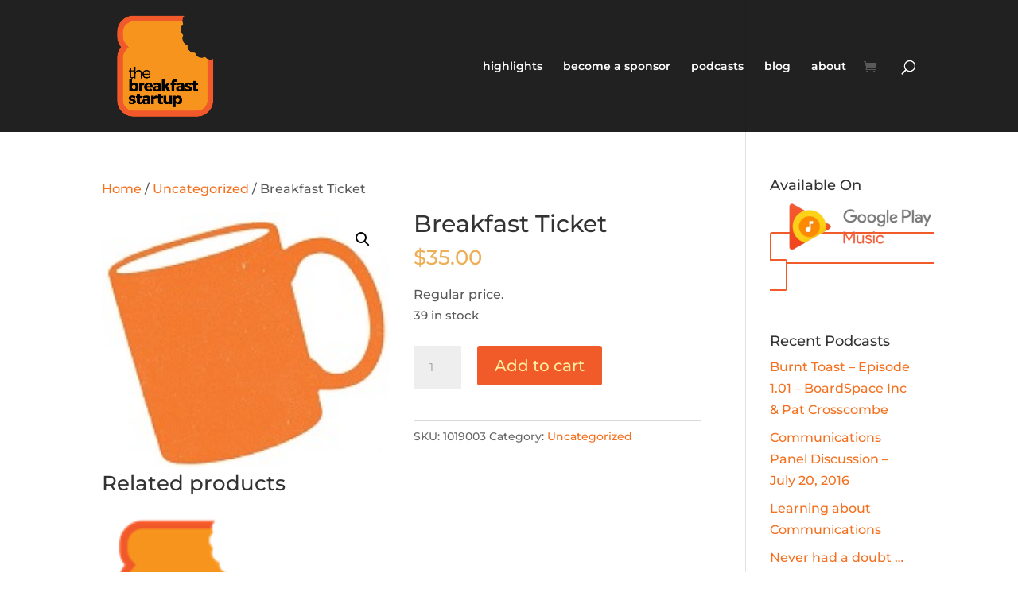

--- FILE ---
content_type: text/css
request_url: https://www.thebreakfaststartup.com/wp-content/themes/Divi-child/style.css?ver=2.7.5.1466534044
body_size: 772
content:
/*
Theme Name: Divi Child
Theme URI: http://www.elegantthemes.com/gallery/divi/
Template: Divi
Author: Elegant Themes
Author URI: http://www.elegantthemes.com
Description: Smart. Flexible. Beautiful. Divi is the most powerful theme in our collection.
Tags: responsive-layout,one-column,two-columns,three-columns,four-columns,left-sidebar,right-sidebar,custom-background,custom-colors,featured-images,full-width-template,post-formats,rtl-language-support,theme-options,threaded-comments,translation-ready
Version: 2.7.5.1466534044
Updated: 2016-06-21 14:34:04


*/


.woocommerce .tribe-tickets-remaining {
    display: none !important;
}

div .et_bloom .et_bloom_inline_form .et_bloom_form_container {
height: 55px !important;
margin: 10px 0 !important;
display: inline-block;
}

/*----------Super Slim Bloom Optin Form----------*/

/* Set the padding for the content */
.slim-optin-form  .et_bloom_form_container .et_bloom_form_content {
    padding: 0px !important;
}

/* Hide the header area */
.slim-optin-form  .et_bloom_form_container .et_bloom_form_header {
   display: none !important;
}

/* Set the font size of the optin text module */
.slim-optin-text {
    padding-top: 15px !important;
}

/* Set the margin for the optin form module */
.slim-optin-form  {
    margin: 0px 0;
}

.slim-optin-form .et_bloom_inline_form {
    margin: 10px 0 !important;
}

/* Add a little padding for smaller screens */
@media only screen and (max-width: 1110px) {
.slim-optin-form  {
    margin-bottom: 25px;
	margin-top: 0px;
}
}

/* Set the font colour for the sucess and error messages */
.slim-optin-form  h2.et_bloom_success_message, h2.et_bloom_error_message {
   color: #888 !important;
}

/* Set the border radius for the sucess and error messages */
.slim-optin-form .et_bloom_form_container h2.et_bloom_error_message, h2.et_bloom_success_message {
   border-radius: 0px !important;
}

/* Hide the checkmark on success message */
.slim-optin-form .et_bloom_success_container.et_bloom_animate_success span.et_bloom_success_checkmark {
    display: none;
}


--- FILE ---
content_type: text/plain
request_url: https://www.google-analytics.com/j/collect?v=1&_v=j102&a=86482050&t=pageview&_s=1&dl=https%3A%2F%2Fwww.thebreakfaststartup.com%2Fproduct%2Fbreakfast-ticket-3&ul=en-us%40posix&dt=Breakfast%20Ticket%20%7C%20The%20Breakfast%20Startup&sr=1280x720&vp=1280x720&_u=IEBAAEABAAAAACAAI~&jid=1831341885&gjid=1151350361&cid=983414290.1769642543&tid=UA-79166352-1&_gid=2125448311.1769642543&_r=1&_slc=1&z=1646792119
body_size: -454
content:
2,cG-CTVGP2VWNY